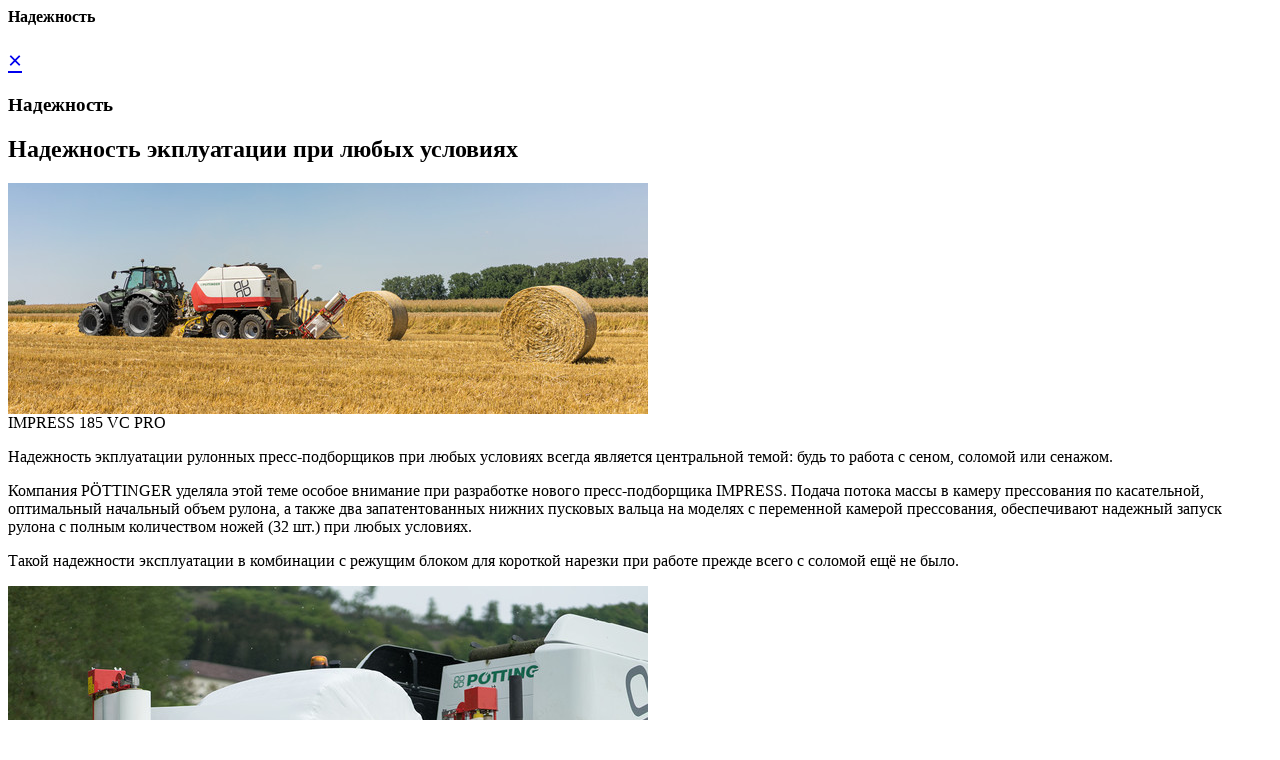

--- FILE ---
content_type: text/html; charset=utf-8
request_url: https://www.poettinger.at/ru_in/produkte/detailtexthl/IMPFC/kv/3/-
body_size: 1834
content:

<style>
    iframe {
       border: none;
    }
</style>

<div class="clearfix">
    <div class="modal-dialog modal-lg modalKV">
        <div class="modal-content">
            <div class="modal-header">
                <h4 class="modal-title" id="myModalLabel">Надежность</h4>
                <a class="gray" href="#" onClick="$.magnificPopup.close();return false;" data-bs-dismiss="modal" aria-hidden="true" style="font-size:24px;font-family: Arial;">×</a>
            </div>
            <div class="modal-body thText">
<div class="section0"><h3 class="marginTop30">Надежность</h3><div class="section1"><h2>Надежность экплуатации при любых условиях</h2><div><div class="mb-3"><img src="/img/landtechnik/noxum/landtechnik/pressen/impress_185_vc_pro/impress_185_vc_pro_deutz_049_sat_ausschnitt.jpg" title="IMPRESS 185 VC PRO" alt="IMPRESS 185 VC PRO" /><br>IMPRESS 185 VC PRO</div></div><p>Надежность экплуатации рулонных пресс-подборщиков при любых условиях всегда является центральной темой: будь то работа с сеном, соломой или сенажом.    </p><p>Компания PÖTTINGER уделяла этой теме особое внимание при разработке нового пресс-подборщика IMPRESS. Подача потока массы в камеру прессования по касательной, оптимальный начальный объем рулона, а также два запатентованных нижних пусковых вальца на моделях с переменной камерой прессования, обеспечивают надежный запуск рулона с полным количеством ножей (32 шт.) при любых условиях.</p><p>Такой надежности эксплуатации в комбинации с режущим блоком для короткой нарезки при работе прежде всего с соломой ещё не было.</p></div><div class="section1"><div><div class="mb-3"><img src="/img/landtechnik/noxum/landtechnik/pressen/impress_155_vc_pro_ballenaufsteller/impress_155_vc_pro_case_0046_ausschnitt.jpg" title="Надежность" alt="Надежность" /><br>Надежность</div></div><ul class='square'><li><p>Компактный обмотчик с двойными обматывающими лопастями снизу.</p></li><li><p>Устройство предварительного натяжения пленки с контролером обрыва легко варьирует натяжение на 50% или 70%.</p></li><li><p>Быстрая и надежная передача рулонов на стол обмотчика: угол ската до 40 % благодаря линейному мобильному передающему модулю.</p></li><li><p>Контроль обрыва пленки.</p></li><li><p>Аварийное отключение обмотчика соответствует действующим законодательным требованиям.</p></li><li><p>Большой дорожный просвет спереди под подборщиком, а также сзади на обмотчике.</p></li></ul></div></div>            </div>
            <div class="modal-footer">
                    <button type="button" onClick="$.magnificPopup.close();return false;" class="button button-border button-rounded button-green" data-bs-dismiss="modal">Закрыть</button>
            </div>
        </div>
    </div>
</div>
